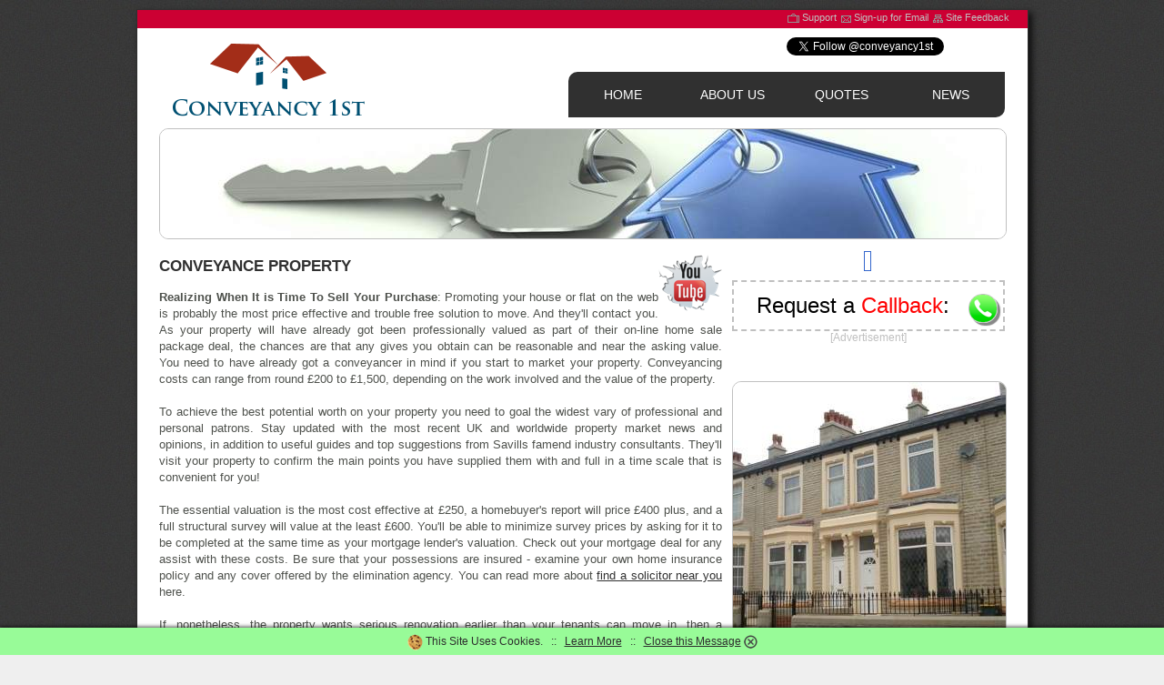

--- FILE ---
content_type: text/html; charset=UTF-8
request_url: https://www.conveyancy1st.co.uk/services/2446-just_conveyancing.php
body_size: 5979
content:




<!DOCTYPE html PUBLIC "-//W3C//DTD XHTML 1.0 Strict//EN" "https://www.w3.org/TR/xhtml1/DTD/xhtml1-strict.dtd">
<html xmlns="https://www.w3.org/1999/xhtml">
<head>
<base href="https://www.conveyancy1st.co.uk">
<title>Just Conveyancing | Conveyance Property | Conveyancy1st.co.uk</title>
    <meta charset="utf-8">
<meta name=viewport content="width=device-width">
<meta name="description" content="Conveyance Property and Sell A Commercial Property Online. Realizing When It is Time To Sell Your Purchase. Just Conveyancing." />
<meta name="keywords" content="sell a commercial property online, sell a property, how to sell a rental property with tenants in it ontario, sell a property with sitting tenant, sell a property with tenants">
<meta property="og:title" content="Just Conveyancing" />
<meta property="og:url" content="https://www.conveyancy1st.co.uk/services/2446-just_conveyancing.php" />
<meta property="og:image" content="https://www.conveyancy1st.co.uk/images/c/just_conveyancing.png" />
<meta property="og:video" content="https://www.youtube.com/watch?v=RLNm_iG_rYc" />
<meta property="og:site_name" content="Conveyancy1st.co.uk" />
<link rel="icon" href="https://www.conveyancy1st.co.uk/favicon.ico" />
<link rel="canonical" href="https://www.conveyancy1st.co.uk/services/2446-just_conveyancing.php">
    <link rel="stylesheet" href="/css/newstyle.css" type="text/css" media="screen">
<script type="text/javascript" src="https://www.conveyancy1st.co.uk/adverts/validate.js"></script>
</head>
<body id="body">
      <div id="main">
<div id="bar"><div id="headerright1"><a class="item-1">Support</a> <a class="item-2">Sign-up for Email</a> <a class="item-3">Site Feedback</a></div></div>
         <div id="container">
            <div id="content">
              <div id="header">
<div id="logo"><a href="/"><img src="/images/conveyancy1st-logo.png" alt="Conveyancy 1st Logo" border="0"></a></div>
<div id="twitter"><a href="https://twitter.com/conveyancy1st" class="twitter-follow-button" data-show-count="true">Follow @conveyancy1st</a>
<script>!function(d,s,id){var js,fjs=d.getElementsByTagName(s)[0],p=/^http:/.test(d.location)?'http':'https';if(!d.getElementById(id)){js=d.createElement(s);js.id=id;js.src=p+'://platform.twitter.com/widgets.js';fjs.parentNode.insertBefore(js,fjs);}}(document, 'script', 'twitter-wjs');</script></div>                  
<div id="headerright2"><a class="first" href="/">home</a> <a href="/about.php">about us</a> <a href="/quotes.php">quotes</a> <a class="last" href="/news/">news</a></div>
              </div>

<img class="rounded" src="/images/top/environmental-search-conveyancing.jpg" width="930" alt="Online Conveyancing Quotes" border="0" />

<div id="callbackcontain">
<div id="facebook"><div id="fb-root"></div>
<script>(function(d, s, id) {
  var js, fjs = d.getElementsByTagName(s)[0];
  if (d.getElementById(id)) return;
  js = d.createElement(s); js.id = id;
  js.src = "//connect.facebook.net/en_US/sdk.js#xfbml=1&version=v2.0";
  fjs.parentNode.insertBefore(js, fjs);
}(document, 'script', 'facebook-jssdk'));</script>
<div class="fb-like" style="border: 1px solid #3366CC; padding: 3px;" data-href="https://www.facebook.com/Conveyancy1st" data-width="260" data-layout="standard" data-action="like" data-show-faces="false" data-share="true"></div></div>
<div id="callback"><img src="/images/phone-sm.png" width="30" height="30" class="callbackshadow" alt="Request a Callback" align="right" border="0"><center><span id="callbackblack">Request a <span id="callbackred">Callback</span>:</span></center><font color="green"></font>

</div><center><font color="#c0c0c0">[Advertisement]</font></center></div>

<div id="leftside">
                            <a href="https://www.youtube.com/results?search_query=just+conveyancing" target="new"><img style="padding: 10px 0 0 0;" align="right" src="/images/youtube-breakthrough_sm.png" width="70" height="70" alt="Conveyancing Advice on YouTube"></a><h3>Conveyance Property</h3>

<p align="justify"><b>Realizing When It is Time To Sell Your Purchase</b>: Promoting your house or flat on the web is probably the most price effective and trouble free solution to move. And they'll contact you. As your property will have already got been professionally valued as part of their on-line home sale package deal, the chances are that any gives you obtain can be reasonable and near the asking value. You need to have already got a conveyancer in mind if you start to market your property. Conveyancing costs can range from round &pound;200 to &pound;1,500, depending on the work involved and the value of the property.<br ><br >

To achieve the best potential worth on your property you need to goal the widest vary of professional and personal patrons. Stay updated with the most recent UK and worldwide property market news and opinions, in addition to useful guides and top suggestions from Savills famend industry consultants. They'll visit your property to confirm the main points you have supplied them with and full in a time scale that is convenient for you!<br ><br >

The essential valuation is the most cost effective at &pound;250, a homebuyer's report will price &pound;400 plus, and a full structural survey will value at the least &pound;600. You'll be able to minimize survey prices by asking for it to be completed at the same time as your mortgage lender's valuation. Check out your mortgage deal for any assist with these costs. Be sure that your possessions are insured - examine your own home insurance policy and any cover offered by the elimination agency. You can read more about <a href="https://www.1to1legal.co.uk/" target="new">find a solicitor near you</a> here.<br ><br >

If, nonetheless, the property wants serious renovation earlier than your tenants can move in, then a standard lender may decline the applying. In these situations you'd need a buy to let lender who specialises in properties purchased as renovation tasks, or you may want a brief time period arrangement such as auction or bridging finance to fund the acquisition so that you can do the work, and then <a style="color:#383838" href="https://www.moneyadviceservice.org.uk/en/articles/remortgaging-to-cut-costs">Remortgage</a> onto a regular purchase to let once completed. Monumental promoting publicity in your property.<br ><br >

Properties in this category may have more than four steps or a ramp access that is steeper than 1:10 to access the property front door. These properties needs to be marketed with the variety of steps to access the property as this may present an additional factor for helping people selecting what to bid for. In addition to this amount your mortgage lender is more likely to require a minimal 5-10% deposit, relying on the scheme you buy through. Some serving pieces may sell for just a little more.<br ><br >

Unlike most other corporations that supply promote their property online schemes, they don't work to any fixed percentages or set deductions, which allows them to carry out their valuations pretty and individually. By assessing every property on an individual foundation, they are able to make a tailored cash offer to purchase your property at a value you might be happy with, quite than working to a proportion based in your postcode. <i>(see <a href="https://www.1to1legal.co.uk/local/lawleads.php" target="new">UK lawyer lead generation</a>)</i><br ><br >

Shortly Sell a Property pays all your solicitor prices regarding the sale of your property. Quickly Sell a Property simplifies the process and you may sit again while they'll care for the whole lot. In case your property is in the London area, you will get a &pound;5,000 cash bonus on exchange. Rapidly Sell a Property aren't just involved in the sale but, give you a service which is right for you. Absolutely if this were true then it could be very tough to make any cash out of property growth.<br><br ><center><iframe width="100%" height="250" src="https://www.youtube.com/embed/RLNm_iG_rYc" name="just_conveyancing" frameborder="0" allowfullscreen><p>Just Conveyancing Video</p></iframe><br><br ></center>

As soon as an offer is acquired, they'll work along with your solicitor to ensure that the <a style="color:#383838" href="https://en.wikipedia.org/wiki/Conveyancing">conveyancing</a> is as fast and hassle-free as possible. You probably have property to promote, contact them at the moment on 015 924 3304 for an initial, no-obligation chat and to discuss their extremely competitive, all-inclusive fees. Your devoted Local Knowledgeable will give you a professional valuation and supply their <a style="color:#383838" href="https://www.citizensadvice.org.uk/">advice</a> and experience, all with no obligation.<br><br >

If you are a UK resident and turn out to be non-resident it is possible for you to to use any unused UK <a style="color:#383838" href="https://hoa.org.uk/advice/guides-for-homeowners/i-am-buying/conveyancing-made-easy-for-buyers/">residential property</a> losses in opposition to any UK residential property beneficial properties you make in future. You may additionally have to pay a penalty if the data you report back to HMRC through the net form or your tax return is inaccurate or you don't maintain information. If you happen to at the moment own a holiday or residential lodge in a park and wish to promote, then they will help.<br><br ></p>

<center>Rate it: <div class="rating"><a href="/services/2446-just_conveyancing.php"><span>&#9734;</span><span>&#9734;</span><span>&#9734;</span><span>&#9734;</span><span>&#9734;</span></a></div><br><br>

<div itemscope="" itemtype="https://schema.org/Product" data-cmsdescription="star ratings"><meta itemprop="name" content="conveyancy1st"><div itemprop="aggregateRating" itemscope itemtype="https://schema.org/AggregateRating" id="justconveyancing" class="review-summary"><span><img src="/images/star_rating_45.jpg" width="87" height="15" alt="4.5" /></span> This article is rated <font color="green"><span itemprop="ratingValue">4.6</span> / 5</font> based on <span itemprop="ratingCount">44</span> reviews. &dagger; </div></div> 
<br><br><a href="/submission.php"><img src="/images/disclaimer.png" border="0" alt="Disclaimer"></a></center><br><br><div><span style="float:right;"><a style="color:#000000;" href="/services/">Next</a> >></span> << <a style="color:#000000;" href="/services/">Previous</a></div><hr width="100%" size="1" style="color:#c0c0c0;"><h3>Related to "Just Conveyancing":</h3><br>&raquo; <a href="/services/2447-property_conveyancing_specialists.php">Property Conveyancing Specialists</a><br>&raquo; <a href="/services/2448-conveyancing_quotes_online.php">Conveyancing Quotes Online</a><br>&raquo; <a href="/services/2449-average_conveyancing_fees.php">Average Conveyancing Fees</a><br>&raquo; <a href="/services/2450-licenced_conveyancers.php">Licenced Conveyancers</a><br>&raquo; <a href="/services/2451-conveyancing_online_quote.php">Conveyancing Online Quote</a><br>&raquo; <a href="/services/2452-solicitors_fees_conveyancing.php">Solicitors Fees Conveyancing</a><br>&raquo; <a href="/services/2453-remortgage_conveyancing_costs.php">Remortgage Conveyancing Costs</a><br>&raquo; <a href="/services/2454-land_conveyance.php">Land Conveyance</a><br>&raquo; <a href="/services/2455-shared_ownership_conveyancing.php">Shared Ownership Conveyancing</a><br>&raquo; <a href="/services/2456-conveyance_process.php">Conveyance Process</a><br>&raquo; <a href="/services/2457-conveyancing_experts.php">Conveyancing Experts</a><br>&raquo; <a href="/services/2458-commercial_conveyancing_fees.php">Commercial Conveyancing Fees</a><br>&raquo; <a href="/services/2101-conveyancing_service.php">Conveyancing Service</a><br>&raquo; <a href="/services/2102-conveyancing_quote_online.php">Conveyancing Quote Online</a><br>&raquo; <a href="/services/2103-online_conveyancing_reviews.php">Online Conveyancing Reviews</a><br>&raquo; <a href="/services/2104-voluntary_conveyance.php">Voluntary Conveyance</a><br>&raquo; <a href="/services/2105-right_buy_conveyancing.php">Right to Buy Conveyancing</a><br> &raquo; <a Href="https://www.1to1legal.com/local/marketing.php" Target="new"> Lawyer Promotional Services</a> <br><br>
</div>


<center><div id="rightside">
<br><br>
<img class="rounded" src="/images/cartoons/conveyancer-reviews.jpg" width="300" alt="Conveyancy Services" border="0" /><br>
<i>Just Conveyancing</i>
<br><br>
<a rel="nofollow" href="https://www.1to1legal.co.uk/local/"><img width="300" src="/images/1to1legaluk300x250.jpg" border="0" alt="1to1Legal Info"></a>
<br><br>
<div id="voting">
<h2><img src="/images/vote-tick-sm.jpg" width="40" height="37" align="right" border="0" alt="Vote">Have Your Say:</h2>
Should England & Wales switch to the Scottish "anti-gazumping" method of contract exchanges?<br><br>
<form action="#voted" method="post" name="form1"><input type="radio" name="radios" value="0"> Yes<br><input type="radio" name="radios" value="1"> No<br><input type="radio" name="radios" value="2"> Unsure<br><br><input style="" type="Submit" value="Vote Now!"></form>

<!-- 104 -->
</div>
<br><br>
<a href="/images/c/conveyance_property.png"><img class="rounded" src="/images/c/conveyance_property.png" width="300" alt="Conveyance Property" border="0" /></a>
<br><br>
</div>

<br><br>
<img src="/images/rt/recommended-conveyancing-solicitors.jpg" width="930" alt="Conveyancy Solicitors Fees" border="0" /><br>
<i>Article on Conveyance Property and Just Conveyancing &dagger;</i>
<br><br></center>


</div> <!-- content -->
</div> <!-- container -->


<div id="footer"><div id="footertextleft"><span>Conveyancy1st.co.uk</span> &copy; 2026 | All rights reserved. </div>

<div id="footertextright"><a href="/careers.php">Careers</a> | 
<a href="/reviews.php">Review</a> <a href="/reviews2.php">Articles</a> | 
<a rel="nofollow" href="/contact.php">Contact</a> | 
<a rel="nofollow" href="/terms.php">Terms</a> | 
<a href="/next2.php">News</a> | 
<a href="/next3.php">Archive</a> | 
<a href="/submission.php">Submissions</a></div>
</div>

</div> <!-- main -->



<style type="text/css">
<!--
#eucookielaw { display:none }

#note {
    position: fixed;
    z-index: 101;
    bottom: 0;
    left: 0;
    right: 0;
    background: #98FB98;
    text-align: center;
    vertical-align: middle;
    color: #2C2C2C;
    line-height: 2.5;
    overflow: hidden; 
    -webkit-box-shadow: 0 0 5px black;
    -moz-box-shadow:    0 0 5px black;
    box-shadow:         0 0 5px black;
}

#note a {
    color: #2C2C2C;
}


#note img {
    vertical-align: middle;
}

#close {
    cursor: pointer;
}

@-webkit-keyframes slideDown {
    0%, 100% { -webkit-transform: translateY(-50px); }
    10%, 90% { -webkit-transform: translateY(0px); }
}
@-moz-keyframes slideDown {
    0%, 100% { -moz-transform: translateY(-50px); }
    10%, 90% { -moz-transform: translateY(0px); }
}

.cssanimations.csstransforms #note {
    -webkit-transform: translateY(-50px);
    -webkit-animation: slideDown 2.5s 1.0s 1 ease forwards;
    -moz-transform:    translateY(-50px);
    -moz-animation:    slideDown 2.5s 1.0s 1 ease forwards;
}

.cssanimations.csstransforms #close {
  display: none;
}
-->
</style>
<script src="//ajax.googleapis.com/ajax/libs/jquery/1.7.2/jquery.min.js" type="text/javascript"></script>
<script type="text/javascript">
function SetCookie(c_name,value,expiredays)
{
var exdate=new Date()
exdate.setDate(exdate.getDate()+expiredays)
document.cookie=c_name+ "=" +escape(value)+";path=/"+((expiredays==null) ? "" : ";expires="+exdate.toUTCString())
}
</script>

<div id="eucookielaw" >
<div id="note">
    <img src="/images/cookie_sm.png" alt="Cookie" width="17" height="18" border="0"> This Site Uses Cookies. &nbsp; :: &nbsp; <a rel="nofollow" href="/terms.php">Learn More</a> &nbsp; :: &nbsp; <a id="close"><u>Close this Message</u> <img src="/images/close_sm.png" alt="Close" width="15" height="15" border="0"></a>
</div>
<script>
document.getElementById("close").onclick = 
    function() {
       document.getElementById("note").style.display = 'none';
    };
</script>
</div>
<script type="text/javascript">
$("#eucookielaw").show();
SetCookie('eucookie','eucookie',365*10)
</script>



<script src="https://code.jquery.com/jquery-latest.js"></script>
</body>
</html>
<!--  -->

--- FILE ---
content_type: text/css
request_url: https://www.conveyancy1st.co.uk/css/newstyle.css
body_size: 1194
content:
@charset "utf-8";
/* CSS Document */

body {
	margin: 0;
	padding: 0;
	border:none;
	font-family:"Trebuchet MS", Arial, Helvetica, sans-serif;
	font-size:12px;
	color:#4e514c;
	background-color:#efefef;
	background-image:url(/images/bg.jpg);
}

img {
max-width: 100%;
}

#main {
width:98%;
max-width:979px;
margin-top: 10px;
margin-bottom: 15px;
margin-left: auto ;
margin-right: auto ;
    box-shadow: 4px 4px 7px #101010;
    border: 1px solid #303030;
display:table;
}

#bar {
width:100%;
height:20px;
background-color:#CC0033;
}

#headerright1 {
float:right;
font-size:0.9em;
color:#c0c0c0;
text-decoration:none;
padding:2px 20px 0 0;
}

#headerright1 .item-1 {background:url(../images/pic-1.png) 0 2px no-repeat; padding-left: 16px;}
#headerright1 .item-2 {background:url(../images/pic-2.png) 2px 2px no-repeat; padding-left: 16px;}
#headerright1 .item-3 {background:url(../images/pic-3.png) 2px 2px no-repeat; padding-left: 16px;}


#container
{
width:100%;
//float:left;
background-color: #ffffff;
padding: 10px 0 20px 0;
}

#content {
width:95%;
max-width:930px;
//margin-top: 10px;
//margin-bottom: 15px;
margin-left: auto ;
margin-right: auto ;
//display:table;
}

#header {
}

#logo {
float:left;
margin-left:10px;
}

#logo h1 {
	color:#000000;
}

#logo a {
	font-size:2.0em;
	color:#000000;
text-decoration:none;
}

#logo span {
color:#CC0033;
}

#twitter {
width:240px;
float:right;
}

#headerright2 {
float:right;
margin-top:15px;
}

#headerright2 a {
display:block;
float:left;
width:120px;
height:50px;
line-height:50px;
text-align:center;
text-transform:uppercase;
	font-size:1.2em;
	color:#ffffff;
background-color:#303030;
text-decoration:none;
}

#headerright2 a:hover {
background-color:#CC0033;
}

#headerright2 .first {
border-radius: 10px 0 0 0;
}

#headerright2 .last {
border-radius: 0 0 10px 0;
}



#leftside {
float:left;
max-width:619px;
line-height:1.4em;
font-size:1.1em;
}

#leftside a {
color:#303030;
text-decoration:underline;
}

#leftside a:hover {
color:#c0c0c0;
text-decoration:none;
}

h3 {
text-transform:uppercase;
	font-size:1.3em;
	color:#303030;
}

#rightside {
float:right;
display:inline-block;
width:300px;
//max-width:100%;
margin-top: 13px;
margin-left: 9px;
}

#facebook {
width:298px;
text-align:center;
padding: 0 0 10px 0;
}

#callbackcontain {
float:right;
width:300px;
margin:10px 0 0 0;
}

#callback {
text-align:right;
padding: 12px 5px 12px 5px;
border: 2px dashed #c0c0c0;
}

#callbackblack {
	font-size:2.0em;
	color:#000000;
padding:15px;
}

#callbackred {
	color:red;
}

.callbackshadow {
    border-radius: 15px;
    margin: 1px;
    box-shadow: 3px 3px 1px #888888;
border: 1px solid #c0c0c0;
} 

#footer {
display:table;
height: 80px;
width: 100%;
background-color:#303030;
font-size:1.0em;
}

#footer a {
color:#ffffff;
text-decoration:none;
}

#footer a:hover {
color:#c0c0c0;
text-decoration:none;
}

#footertextleft {
float:left;
margin-left: 20px;
line-height:80px;
color:#ffffff;
}

#footertextright {
float:right;
margin-right: 20px;
line-height:80px;
color:#ffffff;
}

#footer span {
color:#CC0033;
font-size:1.2em;
}





span.dropt { }
span.dropt:hover {text-decoration: none; background: #ffffff; z-index: 6; }
span.dropt p {position: absolute; left: -9999px;
  margin: 20px 0 0 0px; padding: 3px 3px 3px 3px;
  border-style:solid; border-color:black; border-width:1px; z-index: 6;}
span.dropt:hover p {left: 50%; background: #ffffff;} 
span.dropt p {position: absolute; left: -9999px;
  margin: 4px 0 0 0px; padding: 3px 3px 3px 3px; 
  border-style:solid; border-color:black; border-width:1px;}
span.dropt:hover p {margin: 20px 0 0 170px; background: #ffffff; z-index:6;} 


#centered
{
width: 640px;
margin-left: auto ;
margin-right: auto ;
}



.rounded {
    border-radius: 10px;
border: 1px solid #c0c0c0;
} 

.roundedshadow {
    //border: 2px solid;
    border-radius: 15px;
    margin: 5px 0 10px 0px;
    box-shadow: 3px 3px 1px #888888;
border: 1px solid #c0c0c0;
} 

.breadcrumb {
display:inline-block;
	padding: 3px 2px 7px 0px;
	text-decoration: none;
	text-transform: uppercase;
	color: #535353;
}

.breadcrumb a {
display:inline-block;
	padding-right: 3px;
	text-decoration: none;
	text-transform: uppercase;
	color: #535353;
}

.breadcrumb a:hover {
	text-decoration: underline;
}

#voting {
   background-image: url("/images/vote-bg.jpg");
   background-position: right bottom;
   background-repeat: no-repeat;
max-width:280px;
text-align:left;
border: 1px solid #c0c0c0;
padding: 10px;
}

		.rating {
		  unicode-bidi: bidi-override;
		  direction: rtl;
		  text-align: center;
		}
		.rating a {
		  unicode-bidi: bidi-override;
		  direction: rtl;
		  text-align: center;
		  text-decoration: none;
		}
		.rating a > span {
		  display: inline-block;
		  position: relative;
		  width: 1.1em;
		}
		.rating a > span:hover,
		.rating a > span:hover ~ span {
		cursor: pointer;
		color: transparent;
		}
		.rating a > span:hover:before,
		.rating a > span:hover ~ span:before {
		   content: "\2605";
		   position: absolute;
		   left: 0;
		   color: gold;
		}




--- FILE ---
content_type: application/javascript
request_url: https://www.conveyancy1st.co.uk/adverts/validate.js
body_size: 184
content:
function regvalidation()
{var rt=0;
var regemail=/^[a-zA-Z][\w\.-]*[a-zA-Z0-9]@[a-zA-Z0-9][\w\.-]*[a-zA-Z0-9]\.[a-zA-Z][a-zA-Z\.]*[a-zA-Z]$/;
var regphone=/^0+[1-9][0-9]*$/;
if($("#name").val()==""){$("#name").addClass(error);rt=0;}else{$("#name").css("border","1px solid #9A9DA1");rt=rt+1;}
if($("#email").val()==""||!regemail.test($("#email").val()))
{$("#email").css("border","1px solid #F00");rt=0;}else{$("#email").css("border","1px solid #9A9DA1");rt=rt+1;}
if($("#phone").val()==""||!regphone.test($("#phone").val()))
{$("#phone").css("border","1px solid #F00");rt=0;}else{$("#phone").css("border","1px solid #9A9DA1");rt=rt+1;}
if(rt!=3)
{$("#errorphone").fadeIn();return false;}
else
{return true;}}